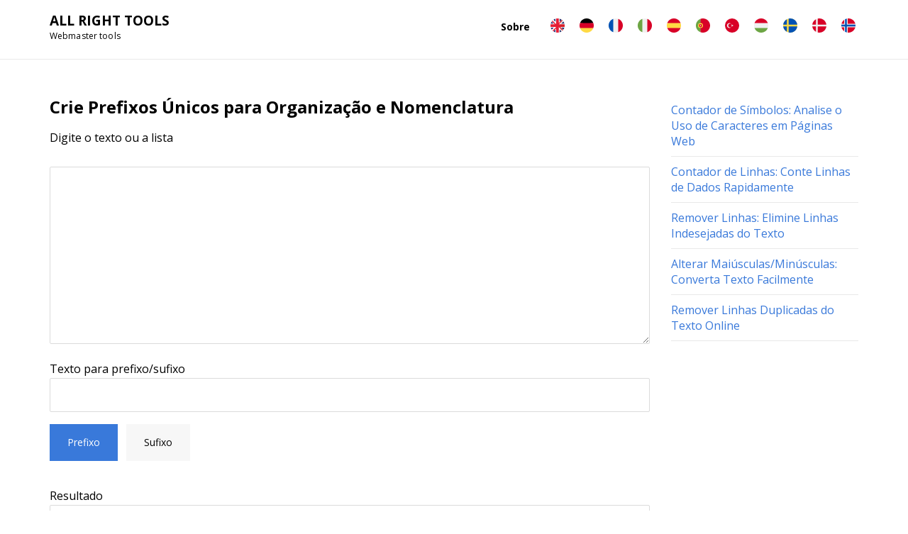

--- FILE ---
content_type: text/html; charset=UTF-8
request_url: https://allrighttools.com/pt/prefix-list/
body_size: 4002
content:

    <!DOCTYPE html>
        <html lang="pt">
    <head>
    <meta http-equiv="Content-Type" content="text/html; charset=UTF-8">
    <meta name="viewport" content="width=device-width, initial-scale=1.0">
    <link rel="alternate" hreflang="de" href="https://allrighttools.com/de/prefix-list/" />
<link rel="alternate" hreflang="fr" href="https://allrighttools.com/fr/prefix-list/" />
<link rel="alternate" hreflang="it" href="https://allrighttools.com/it/prefix-list/" />
<link rel="alternate" hreflang="es" href="https://allrighttools.com/es/prefix-list/" />
<link rel="alternate" hreflang="pt" href="https://allrighttools.com/pt/prefix-list/" />
<link rel="alternate" hreflang="tr" href="https://allrighttools.com/tr/prefix-list/" />
<link rel="alternate" hreflang="hu" href="https://allrighttools.com/hu/prefix-list/" />
<link rel="alternate" hreflang="sv" href="https://allrighttools.com/sv/prefix-list/" />
<link rel="alternate" hreflang="da" href="https://allrighttools.com/da/prefix-list/" />
<link rel="alternate" hreflang="no" href="https://allrighttools.com/no/prefix-list/" />
<link rel="alternate" hreflang="en" href="https://allrighttools.com/prefix-list" />

    
    <title>Gerar Prefixos: Adicione Prefixos Personalizados | All Right Tools</title>
    <meta name="description" content="Adicione facilmente prefixos a cada item da sua lista. Ideal para desenvolvedores, escritores e organizadores de dados.">
    <!-- SOCIAL META -->
    <meta property="og:type" content="website">
    <meta property="og:url" content="/">
    <meta property="og:image" content="/site-analyser.jpg">
    <meta property="og:image:width" content="1200">
    <meta property="og:image:height" content="627">
    <meta property="og:image:type" content="image/jpg">
    <meta property="og:title" content="Gerar Prefixos: Adicione Prefixos Personalizados">
    <meta property="og:description" content="Adicione facilmente prefixos a cada item da sua lista. Ideal para desenvolvedores, escritores e organizadores de dados.">
    <meta name="google-site-verification" content="YpUqGywuRkz_JDDW6KXuz4hXPmgiKWWEnhU_Cj_QS2g" />

    <link href="/img/favicon.png" rel="apple-touch-icon" sizes="144x144">
    <link href="/img/favicon.png" rel="apple-touch-icon" sizes="114x114">
    <link href="/img/favicon.png" rel="apple-touch-icon" sizes="72x72">
    <link href="/img/favicon.png" rel="apple-touch-icon" sizes="57x57">
    <link href="/img/favicon.png" rel="shortcut icon">

    <link rel="stylesheet" href="/css/style.css">
    <link rel="stylesheet" href="/css/responsive.css">

    <link rel="preconnect" href="https://fonts.gstatic.com">
    <link href="https://fonts.googleapis.com/css2?family=Open+Sans:ital,wght@0,300;0,400;0,600;0,700;0,800;1,300;1,400;1,600;1,700;1,800&display=swap" rel="stylesheet">

    <script src="/js/jquery.js"></script>
    <script src="/js/main.js"></script>

    <!-- Global site tag (gtag.js) - Google Analytics -->
    <script async src="https://www.googletagmanager.com/gtag/js?id=G-8823WT6Z6K"></script>
    <script>
        window.dataLayer = window.dataLayer || [];
        function gtag(){dataLayer.push(arguments);}
        gtag('js', new Date());

        gtag('config', 'G-8823WT6Z6K');
    </script>

</head>
<body>
<div class="main-page">
    <section class="top">
        <div class="container">
            <div class="head-block">
                <div class="site-branding">
                    <a href="/pt/" class="logo">ALL RIGHT TOOLS</a>
                    <div class="sub_branding">Webmaster tools</div>
                </div>
                <nav class="navbar navbar-expand-lg">
                    <button class="navbar-toggler" type="button" data-toggle="collapse" data-target="#navbarCollapse" aria-controls="navbarCollapse" aria-expanded="false" aria-label="Toggle navigation">
                        <span class="navbar-toggler-icon"></span>
                    </button>
                    <div class="collapse navbar-collapse" id="navbarCollapse">
                        <ul class="navbar-nav ml-auto">
                            <li class="nav-item"><a href="/pt/about/" class="nav-link nav-line">Sobre</a></li>                        </ul>
                        <ul class="lang-panel">
                            <li><a href="/prefix-list/" class="lang__link" hreflang="en">
                                                    <svg role="img">
                                                        <use xlink:href="/img/sprite.svg#en"></use>
                                                    </svg>
                                                </a>
                                            </li><li><a href="/de/prefix-list/" class="lang__link" hreflang="de">
                                                    <svg role="img">
                                                        <use xlink:href="/img/sprite.svg#de"></use>
                                                    </svg>
                                                </a>
                                            </li><li><a href="/fr/prefix-list/" class="lang__link" hreflang="fr">
                                                    <svg role="img">
                                                        <use xlink:href="/img/sprite.svg#fr"></use>
                                                    </svg>
                                                </a>
                                            </li><li><a href="/it/prefix-list/" class="lang__link" hreflang="it">
                                                    <svg role="img">
                                                        <use xlink:href="/img/sprite.svg#it"></use>
                                                    </svg>
                                                </a>
                                            </li><li><a href="/es/prefix-list/" class="lang__link" hreflang="es">
                                                    <svg role="img">
                                                        <use xlink:href="/img/sprite.svg#es"></use>
                                                    </svg>
                                                </a>
                                            </li><li><span class="lang__link active">
                                    <svg role="img">
                                        <use xlink:href="/img/sprite.svg#pt"></use>
                                    </svg>
                                </span>
                            </li><li><a href="/tr/prefix-list/" class="lang__link" hreflang="tr">
                                                    <svg role="img">
                                                        <use xlink:href="/img/sprite.svg#tr"></use>
                                                    </svg>
                                                </a>
                                            </li><li><a href="/hu/prefix-list/" class="lang__link" hreflang="hu">
                                                    <svg role="img">
                                                        <use xlink:href="/img/sprite.svg#hu"></use>
                                                    </svg>
                                                </a>
                                            </li><li><a href="/sv/prefix-list/" class="lang__link" hreflang="sv">
                                                    <svg role="img">
                                                        <use xlink:href="/img/sprite.svg#sv"></use>
                                                    </svg>
                                                </a>
                                            </li><li><a href="/da/prefix-list/" class="lang__link" hreflang="da">
                                                    <svg role="img">
                                                        <use xlink:href="/img/sprite.svg#da"></use>
                                                    </svg>
                                                </a>
                                            </li><li><a href="/no/prefix-list/" class="lang__link" hreflang="no">
                                                    <svg role="img">
                                                        <use xlink:href="/img/sprite.svg#no"></use>
                                                    </svg>
                                                </a>
                                            </li>                        </ul>
                    </div>
                </nav>
            </div>
        </div>
    </section>
<section class="enter-body">
    <div class="container">
        <div class="main-saidbar">
            <div class="entry-content">
                <h1 class="panel-title">Crie Prefixos Únicos para Organização e Nomenclatura</h1>

                <div class="sub-h">Digite o texto ou a lista</div>

                <!-- allrighttools -->
                <form id="myForm">
                    <div class="form-item"><textarea name="before-text" id="before-text" cols="50" rows="10" class="form-control"></textarea></div>
                    <div class="form-item">
                        <label for="prefix-text" class="form-label sub-h">Texto para prefixo/sufixo</label>
                        <input type="text" name="prefix-text" id="prefix-text" class="form-control">
                    </div>
                    <div class="custom-radio form-item">
                        <input type="checkbox" class="checkbox" name="separator" checked="checked" value="1" id="prefix">
                        <label class="label" for="prefix">Prefixo</label>
                        <input type="checkbox" class="checkbox" name="separator" value="2" id="postfix">
                        <label class="label" for="postfix">Sufixo</label>
                    </div>
                    <div class="result">
                        <label for="after-text" class="form-label sub-h">Resultado</label>
                        <textarea name="after-text" id="after-text" class="form-control"></textarea>
                    </div>
                    <div class="form-item"><input id="prefix-lines" type="submit" value="Adicionar" class="btn"></div>
                </form>

                
                <div class="text">
                    <p>Trabalhar com listas extensas pode ser demorado, especialmente ao modificar cada item individualmente. A ferramenta de Prefixo facilita esse processo, permitindo adicionar um prefixo específico a cada linha instantaneamente.
<p>
<p>Basta colar sua lista no campo de entrada, digitar o prefixo desejado e, com um clique, cada item da lista é atualizado. Seja para preparar trechos de código, formatar entradas de dados ou organizar conteúdos, essa ferramenta economiza tempo e esforço.
<p>
<p>Programadores podem renomear variáveis rapidamente, e gestores de conteúdo podem organizar títulos de forma consistente. Isso garante precisão e agilidade, sem necessidade de edições manuais.
<p>
<p>Perfeito para desenvolvedores, criadores de conteúdo, educadores e analistas de dados. Simplifique suas tarefas, otimize seu fluxo de trabalho e torne-se mais produtivo.
<p>
<p>Não deixe tarefas repetitivas atrasarem seu trabalho. Experimente a ferramenta de Prefixo hoje mesmo!</p>                </div>

            </div>
            <div class="right-block">
                <ul class="related-services">
<li class="related-services__item"><a href="/pt/count-symbols/">Contador de Símbolos: Analise o Uso de Caracteres em Páginas Web</a><li class="related-services__item"><a href="/pt/count-row/">Contador de Linhas: Conte Linhas de Dados Rapidamente</a><li class="related-services__item"><a href="/pt/remove-lines/">Remover Linhas: Elimine Linhas Indesejadas do Texto</a><li class="related-services__item"><a href="/pt/change-register-text/">Alterar Maiúsculas/Minúsculas: Converta Texto Facilmente</a><li class="related-services__item"><a href="/pt/delete-duplicates/">Remover Linhas Duplicadas do Texto Online</a></ul>

<!-- allrighttools -->            </div>
        </div>
    </div>
    </div>
</section>
<script src="/blocks/prefix-list/prefix-list.js"></script></div>
<div class="container">
    </div>
<footer class="footer">
    <div class="footer-top">
        <div class="container">
            <div class="footer-main">
                <div class="footer-left">
                    <nav class="nav" id="footer-menu">
                        <ul>
                                                                                        <li><a href="/pt/about/">Sobre</a></li>
                                                                                        <li><a href="/pt/contact/">Comentários</a></li>
                                                                                        <li><a href="/pt/privacy/">Política de Privacidade</a></li>
                                                        <li><a target="_blank" href="https://functiontranslator.com/">Function Translator</a></li>
							<li><a href="https://mdviewer.com/" target="_blank">Markdown Viewer</a></li>
							<li><a href="http://json5.net/" target="_blank">JSON Formatter</a></li>
			
							<li><a href="https://htmlcleanup.com/" target="_blank">HTML Stripper</a></li>
							<li><a href="https://tableformatter.com/" target="_blank">Table Editor</a></li>
                        </ul>
                    </nav>
                </div>
                <div class="footer-right">
                    <ul class="social">
                        <li class="social_item facebook">
                            <a href="#" class="social_link">
                                <svg role="img">
                                    <use xlink:href="/img/sprite.svg#facebook"></use>
                                </svg>
                            </a>
                        </li>
                                                <li class="social_item insta">
                            <a href="#" class="social_link">
                                <svg role="img">
                                    <use xlink:href="/img/sprite.svg#insta"></use>
                                </svg>
                            </a>
                        </li>
                    </ul>
                    
                </div>
            </div>
        </div>
    </div>
    <div class="footer-copyright">
        © AllRightTools.com, 2020 - 2026
<!-- Yandex.Metrika counter -->
<script type="text/javascript" >
   (function(m,e,t,r,i,k,a){m[i]=m[i]||function(){(m[i].a=m[i].a||[]).push(arguments)};
   m[i].l=1*new Date();
   for (var j = 0; j < document.scripts.length; j++) {if (document.scripts[j].src === r) { return; }}
   k=e.createElement(t),a=e.getElementsByTagName(t)[0],k.async=1,k.src=r,a.parentNode.insertBefore(k,a)})
   (window, document, "script", "https://mc.yandex.ru/metrika/tag.js", "ym");

   ym(98935813, "init", {
        clickmap:true,
        trackLinks:true,
        accurateTrackBounce:true,
        webvisor:true
   });
</script>
<noscript><div><img src="https://mc.yandex.ru/watch/98935813" style="position:absolute; left:-9999px;" alt="" /></div></noscript>
<!-- /Yandex.Metrika counter -->

    </div>
</footer>
</body>
</html>

--- FILE ---
content_type: text/css
request_url: https://allrighttools.com/css/style.css
body_size: 4474
content:
blockquote,
body,
code,
dd,
div,
dl,
dt,
fieldset,
form,
input,
pre,
td,
textarea,
th {
    margin: 0;
    padding: 0;
}

* {
    box-sizing: border-box;
    max-height: 100000px;
}

body {
    font-family: Open Sans;
    font-size: 14px;
    font-style: normal;
    font-weight: 400;
    line-height: 24px;
    text-align: left;
    color: #3F3F3F;
    display: flex;
    flex-direction: column;
    height: 100vh;
    justify-content: space-between;
}

.head-block {
    display: flex;
    justify-content: space-between;
    align-items: center;
}

ul.navbar-nav.ml-auto {
    display: flex;
    padding: 0;
    margin: 0;
    list-style: none;
}

a.nav-link.nav-line {
    font-size: 14px;
    font-style: normal;
    font-weight: 700;
    line-height: 19px;
    text-align: left;
    color: #000000;
    text-decoration: none;
}

a.nav-link.nav-line:hover {
    text-decoration: underline;
}

.navbar-toggler {
    padding: .25rem .75rem;
    font-size: 1.25rem;
    line-height: 1;
    background-color: transparent;
    border: 1px solid transparent;
    border-radius: .25rem;
    display: none;
}

.navbar-toggler-icon {
    display: inline-block;
    width: 1.5em;
    height: 1.5em;
    vertical-align: middle;
    content: "";
    background: no-repeat center center;
    background-size: 100% 100%;
    background-image:url("data:image/svg+xml;charset=utf8,%3Csvg viewBox='0 0 30 30' xmlns='http://www.w3.org/2000/svg'%3E%3Cpath stroke='rgba(0, 0, 0, 0.5)' stroke-width='2' stroke-linecap='round' stroke-miterlimit='10' d='M4 7h22M4 15h22M4 23h22'/%3E%3C/svg%3E");
}

ul.lang-panel {
    padding: 0;
    margin: 0;
    list-style: none;
    display: flex;
    justify-content: center;
}

ul.lang-panel .lang__link {
    font-size: 14px;
    font-style: normal;
    font-weight: 700;
    line-height: 19px;
    text-align: left;
    color: #A8A8A8;
    text-decoration: none;
    display: flex;
    justify-content: center;
    align-items: center;

}

ul.lang-panel li {
    margin-right: 17px;
}

ul.lang-panel li:last-of-type {
    margin-right: 0;
}

ul.lang-panel .lang__link:hover,
ul.lang-panel .lang__link.active{
    color: #000000;
}

ul.lang-panel .lang__link svg {
    width: 20px;
    height: 20px;
    margin-right: 4px;
}

ul.navbar-nav.ml-auto .nav-item {
    margin-right: 29px;
}

.container {
    max-width: 430px;
    position: relative;
    margin: 0 auto;
    padding: 0 15px;
}

section.top {
    padding-top: 16px;
    padding-bottom: 24px;
    border-bottom: 1px solid #E9E9E9;
}

a.logo {
    font-size: 19px;
    font-style: normal;
    font-weight: 700;
    line-height: 26px;
    text-align: left;
    text-transform: uppercase;
    color: #000000;
    text-decoration: none;
}

.sub_branding {
    font-size: 12px;
    font-style: normal;
    font-weight: 400;
    line-height: 16px;
    letter-spacing: 0.01em;
    text-align: left;
    color: #000000;
}

section.enter-body {
    margin-bottom: 41px;
}

.main-h {
    font-size: 32px;
    font-style: normal;
    font-weight: 400;
    line-height: 44px;
    text-align: left;
    color: #000000;
    margin: 0;
    margin-bottom: 4px;
}

.tools {
    margin-top: 77px;
}

.tools:first-of-type {
    margin-top: 62px;
}

.tools-body {
    display: flex;
    flex-wrap: wrap;
    border-top: 1px solid #DFDFDF;
    padding-top: 32px;
}

.tools-body__item {
    width: 31.6%;
    margin-right: 29px;
    padding-left: 23px;
    margin-bottom: 43px;
    position: relative;
}

.tools-body__item:before {
    content: '';
    position: absolute;
    top: 7px;
    left: 0;
    width: 9px;
    height: 9px;
    background: #000000;
    border-radius: 100%;
}


.webmaster .tools-body__item:before {
    background: #3979DA;
}

.seo .tools-body__item:before {
    background: #66B5A5;
}

.marketing .tools-body__item:before {
    background: #DD6045;
}

.copyright .tools-body__item:before {
    background: #B794C8;
}

.lists .tools-body__item:before {
    background: #FCC22D;
}

.tools-body__item:nth-child(3n) {
    margin-right: 0;
}

.tools-body__item-title a {
    font-size: 16px;
    font-style: normal;
    font-weight: 700;
    line-height: 22px;
    text-align: left;
    text-decoration: none;
    color: #000000;
}

.tools-body__item-title a:hover {
    text-decoration: underline;
}

footer.footer {
    background: #243238;
}

.footer-top {
    padding-top: 31px;
    padding-bottom: 34px;
    border-bottom: 1px solid #3C535C;;
}

.footer-copyright {
    text-align: center;
    padding-top: 20px;
    padding-bottom: 22px;
    font-size: 14px;
    font-style: normal;
    font-weight: 400;
    line-height: 19px;
    letter-spacing: 0em;
    color: #E0E0E0;
}

.footer-main {
    display: flex;
    justify-content: space-between;
    align-items: center;
}

.footer-right {
    display: flex;
    align-items: center;
}

ul.social {
    padding: 0;
    margin: 0;
    list-style: none;
    display: flex;
    margin-right: 24px;
}

.social_item {
    margin-right: 14px;
}

.social_item:last-of-type {
    margin-right: 0;
}

.social_link {
    width: 30px;
    height: 30px;
    border-radius: 100%;
    border: 1px solid #E0E0E0;
    display: flex;
    justify-content: center;
    align-items: center;
}

.social_item a svg {
    fill: #E0E0E0;
}

.social_item.facebook a svg {
    width: 9px;
    height: 16px;
}

.social_item.facebook a:hover svg {
    fill:#3b5998;
}

.social_item.facebook a:hover {
    border-color: #3b5998;
}

.social_item.vk a svg {
    width: 16px;
    height: 10px;
}

.social_item.vk a:hover svg {
    fill: #2787F5;
}

.social_item.vk a:hover {
    border-color: #2787F5;
}

.social_item.insta a svg {
    width: 14px;
    height: 14px;
}

.social_item.insta a:hover {
    border-color: #C13584;
}

.social_item.insta a:hover svg {
    fill: #C13584;
}

.footer-left ul {
    margin: 0;
    padding: 0;
    list-style: none;
    display: flex;
}

.footer-left ul li {
    margin-right: 39px;
}

.footer-left ul li a {
    text-decoration: none;
    font-size: 14px;
    font-style: normal;
    font-weight: 400;
    line-height: 21px;
    text-align: left;
    color: #90CAF9;
}

.footer-left ul li a:hover {
    text-decoration: underline;
}

.footer-left ul li:last-of-type {
    margin: 0;
}

.collapse:not(.show) {
    display: none;
}

.main-saidbar {
    display: flex;
    margin-top: 50px;
}

.entry-content {
    width: 100%;
    max-width: 846px;
}

.right-block {
    width: 280px;
    margin-left: 30px;
}

.related-services {
    padding: 0;
    margin: 0;
    list-style: none;
    margin-bottom: 44px;
}

.related-services__item a {
    text-decoration: none;
    font-family: Open Sans;
    font-size: 16px;
    font-style: normal;
    font-weight: 400;
    line-height: 22px;
    color: #3979DA;
    padding: 10px 0;
    display: block;
    border-bottom: 1px solid #E9E9E9;
}

.panel-title {
    font-size: 24px;
    font-style: normal;
    font-weight: 700;
    line-height: 33px;
    text-align: left;
    color: #000000;
    margin-top: 0;
    margin-bottom: 16px;
}

.sub-h {
    font-size: 16px;
    font-style: normal;
    font-weight: 400;
    line-height: 22px;
    letter-spacing: 0em;
    text-align: left;
    color: #000000;
    margin-bottom: 30px;
}

.result {
    margin: 30px 0;
}

.table-result {
    width: 100%;
    border: 1px solid #DBDBDB;
    border-radius: 2px;
    width: 100%;
    overflow-x: auto;
    -webkit-overflow-scrolling: touch;
}
.table-result thead {
    background: #F7F7F7;
}
.table-result tr {
    border-bottom: 1px solid #DBDBDB;
}
.table-result td,
.table-result th {
    padding: 14px 26px;
    font-size: 16px;
    font-style: normal;
    font-weight: 400;
    line-height: 22px;
    letter-spacing: 0em;
    text-align: left;
    color: #000000;
    border-right: 1px solid #DBDBDB;
}

.table-result td {
    border-top: 1px solid #DBDBDB;
}

.table-result td:last-of-type,
.table-result th:last-of-type {
    border-right: 0;
}

.text {
    margin-top: 30px;
}

.text p {
    margin: 0;
    margin-bottom: 19px;
    font-size: 16px;
    font-style: normal;
    font-weight: 400;
    line-height: 27px;
    letter-spacing: 0em;
    text-align: left;
    color: #000000;
}

.text a {
    font-size: 16px;
    font-style: normal;
    font-weight: 400;
    line-height: 22px;
    color: #3979DA;
    text-decoration: none;
}

.text a:hover {
    text-decoration: underline;
}

.form-control {
    width: 100%;
    border-radius: 2px;
    border: 1px solid #DBDBDB;
    padding: 12px 16px;
    color: #000000;
    font-size: 16px;
    font-style: normal;
    font-weight: 400;
    line-height: 22px;
    text-align: left;
    outline: none;
}

textarea.form-control {
    min-height: 250px;
}

.form-item {
    margin-bottom: 17px;
}

.two-columns {
    display: flex;
    justify-content: space-between;
}

.two-columns .form-item {
    width: 48%;
}

.form-group {
    display: flex;
    align-items: baseline;
}

.form-group.wrap {
    flex-wrap: wrap;
}

.form-group.space-between {
    justify-content: space-between;
}

.form-group div {
    margin-right: 18px;
    display: flex;
    align-items: center;
}

.form-check .form-radio,
.form-check .form-checkbox {
    margin-right: 8px;
}

.form-label {
    font-style: normal;
    font-weight: normal;
    font-size: 16px;
    line-height: 22px;
    color: #000000;
}

.form-label.sub-label {
    font-size: 12px;
    line-height: 16px;
    opacity: 0.7;
}

.form-group div:last-of-type {
    margin-right: 0;
}

.btn {
    padding: 14px 25px;
    background: #3979DA;
    border-radius: 2px;
    outline: none;
    border: none;
    font-size: 16px;
    font-style: normal;
    font-weight: 400;
    line-height: 22px;
    text-align: center;
    color: #ffffff;
    cursor: pointer;
    text-decoration: none;
}

.btn:hover {
    background: rgba(57,121,218,0.7);
}

.btn.red {
    background: #F47D63;
}

.btn.red:hover {
    background: rgba(244,125,99,0.7);
}

.btn.green {
    background: #8FC94A;
}

.btn.green:hover {
    background: rgba(143,201,74,0.7);
}

.custom-radio .checkbox {
    position: absolute;
    width: 0;
    height: 0;
    opacity: 0;
}

.custom-radio .label {
    transition: 0.3s ease;
    outline: 0;
    border: none;
    cursor: pointer;
    padding: 14px 25px;
    text-align: center;
    color: #000000;
    background: #F7F7F7;
    display: inline-block;
    margin-bottom: .5rem;
    margin-right: .5rem;
}

.custom-radio .checkbox:checked+.label {
    background: #3979DA;
    color: #ffffff;
}

.form-select {
    font-size: 16px;
    font-style: normal;
    font-weight: 400;
    line-height: 22px;
    text-align: left;
    color: #000000;
    padding: 12px 16px;
    outline: 0;
    width: 300px;
    border: 1px solid #DBDBDB;
    background: #ffffff;
}

.codetext {
    white-space: break-spaces;
}

.input-group {
    display: flex;
    align-items: center;
}

.input-group-addon {
    background: #F2F2F2;
    border: 1px solid #DBDBDB;
    border-radius: 2px;
    font-size: 16px;
    font-style: normal;
    font-weight: 400;
    line-height: 22px;
    text-align: left;
    color: #666666;
    padding: 12px 16px;
    position: relative;
    margin-right: -2px;
}

.input-group-radius {
    border: 1px solid #DBDBDB;
    border-radius: 108px;
    font-size: 16px;
    font-style: normal;
    font-weight: 400;
    line-height: 27px;
    text-align: center;
    color: #000000;
    padding: 11px 35px;
    margin-right: 12px;
}

.input-group.radio .form-check {
    margin-right: 12px;
}

.input-group.radio .form-check:last-of-type {
    margin-right: 0;
}

.list-group {
    padding: 0;
    margin: 0;
    list-style: none;
}

.list-group-item:last-of-type .emoji__item {
    border-bottom: 1px solid #DBDBDB;;
}

.emoji__item {
    display: flex;
    justify-content: space-between;
    align-items: center;
    font-size: 16px;
    font-style: normal;
    font-weight: 400;
    line-height: 22px;
    text-align: left;
    color: #000000;
    border: 1px solid #DBDBDB;
    border-radius: 2px 2px 0px 0px;
    padding: 23px;
    border-bottom: 0;
}

.emoji__item b {
    font-weight: normal;
}

.emoji__item i {
    font-style: normal;
}

.emoji__item-left {
    display: flex;
    align-items: center;
}
.emoji-title {
    margin-right: 12px;
}

.html-code {
    border: 1px solid #DBDBDB;
    background: #F2F2F2;
    border-radius: 2px;
    padding: 2px;
    margin-left: 12px;
}

.emoji-btn .btn {
    background: none;
    padding: 0;
    color: #3979DA;
}

.emoji-btn .btn:hover {
    background: none;
    text-decoration: underline;
}

.overflow-scroll {
    overflow-x: scroll;
}
#container {
    height: 380px;
    width: 625px;
    position: relative;
}
#insertcolor {
    width: 615px;
    font-size: 20px;
    position: relative;
    text-align: left;
    padding: 5px;
    margin: 5px 0;
}
input#startcolor {
    font-size: 16px;
    width: 90px;
    border-radius: 2px;
    border: 1px solid #DBDBDB;
    padding: 4px;
    font-family: "Open Sans";
}
button#newcolor {
    font-size: 16px;
    padding: 4px;
    font-family: "Open Sans";
    border:none;
    background: #3979DA;
    color: #ffffff;
    cursor: pointer;
}
button#newcolor:hover {
    background: rgba(57,121,218,0.7);
}
.yui-picker-bg {
    -moz-outline: none;
    outline: 0 none;
    position: absolute;
    top: 5px;
    left: 5px;
    height: 364px;
    width: 364px;
    background-color: #F00;
    background-image: url(/img/picker_mask_001.png);
}
.yui-picker-thumb {
    cursor: default;
    width: 11px;
    height: 11px;
    z-index: 9;
    position: absolute;
    top: -4px;
    left: -4px;
}
.yui-picker-hue-bg {
    -moz-outline: none;
    outline: 0 none;
    position: absolute;
    left: 375px;
    height: 366px;
    width: 28px;
    background: url(/img/hue_bg.png) no-repeat;
    top: 4px;
}
.yui-picker-hue-thumb {
    cursor: default;
    width: 18px;
    height: 18px;
    top: -8px;
    left: -2px;
    z-index: 9;
    position: absolute;
}
.yui-picker-controls {
    position: absolute;
    top: 180px;
    left: 415px;
    font: 20px monospace;
}
.yui-picker-controls .hd {
    background: transparent;
    border-width: 0!important;
}
.yui-picker-controls .bd {
    height: 100px;
    border-width: 0!important;
}
.yui-picker-controls a {
    font: 20px arial,helvetica,clean,sans-serif;
    display: block;
    *display: inline-block;
    padding: 0;
    color: #000;
}
.yui-picker-controls ul {
    float: left;
    padding: 0 2px 0 0;
    margin: 0;
}
.yui-picker-controls li {
    padding: 2px;
    list-style: none;
    margin: 0;
}
.yui-picker-controls input {
    font-size: 16px;
    width: 2.4em;
    border-radius: 2px;
    border: 1px solid #DBDBDB;
    padding: 4px;
    font-family: "Open Sans";
}
.yui-picker-hex-controls {
    clear: both;
    padding: 20px 0 0 0;
    font: 25px monospace;
}
.yui-picker-hex-controls input {
    width: 160px;
    font: 40px monospace bold;
    margin-left: -10px;
}
.yui-picker-swatch {
    position: absolute;
    left: 415px;
    top: 10px;
    height: 155px;
    width: 195px;
    border: 2px solid #DBDBDB;
}

.text ul {
    padding-left: 55px;
    font-size: 16px;
    font-style: normal;
    font-weight: 400;
    line-height: 27px;
    text-align: left;
    color: #000000;
}

.text ul li {
    margin-bottom: 10px;
}

.footer-left ul li.active-li a {
    color: #ffffff;
    text-decoration: underline;
}

.form-item-select {
    position: relative;
}

.form-item-select select {
    display: none;
}

.custom-select {
    position: relative;
    max-width: 340px;
}
.custom-select select {
    display: none;
}
.select-selected:after {
    position: absolute;
    content: "";
    top: 14px;
    right: 10px;
    width: 12px;
    height: 8px;
    background: url("/img/arrow-dropdown.svg");
}
.select-items div,.select-selected {
    font-size: 16px;
    font-style: normal;
    font-weight: 400;
    line-height: 22px;
    color: #000000;
    text-align: left;
    padding: 6px 14px;
    border: 1px solid #DBDBDB;
    cursor: pointer;
    user-select: none;
}

.select-items div {
    border: none;
}
.select-items {
    position: absolute;
    top: calc(100% - 1px);
    left: 0;
    right: 0;
    z-index: 99;
    border: 1px solid #DBDBDB;
    box-shadow: 0px 4px 24px rgba(0, 0, 0, 0.1);
    border-radius: 2px;
    background: #ffffff;
}
.select-hide {
    display: none;
}
.select-items div:hover, .same-as-selected {
    background: #F7F7F7;
}

.tab {
    overflow: hidden;
}

/* Style the buttons that are used to open the tab content */
.tab button {
    background-color: inherit;
    float: left;
    border: none;
    outline: none;
    cursor: pointer;
    padding: 14px 25px;
    transition: 0.3s;
    border-radius: 2px;
}

/* Change background color of buttons on hover */
.tab button:hover {
    background: rgba(57,121,218,0.7);
    color: #ffffff;
}

/* Create an active/current tablink class */
.tab button.active {
    background: #3979DA;
    color: #ffffff;
}

/* Style the tab content */
.tabcontent {
    display: none;
    padding: 6px 12px;
    border-top: none;
}

.strong-bold {
    font-size: 16px;
    font-style: normal;
    font-weight: 400;
    line-height: 22px;
    letter-spacing: 0em;
    text-align: left;
    color: #000000;
    margin-bottom: 30px;
    font-weight: bold;
}

.block-insert {
    margin: 30px 0;
    text-align: center;
}

.tabcontent.no-padding {
    padding: 0;
    margin: 20px 0;
}

.responsive-table {
    overflow-x: scroll;
}

--- FILE ---
content_type: text/css
request_url: https://allrighttools.com/css/responsive.css
body_size: 1005
content:
@media screen and (min-width: 561px) {
    .container {
        max-width: 540px;
    }
}

@media screen and (min-width: 768px) {
    .container {
        max-width: 760px;
    }
    .navbar-expand-lg .navbar-collapse {
        display: -ms-flexbox!important;
        display: flex!important;
        -ms-flex-preferred-size: auto;
        flex-basis: auto;
    }

    navbar-expand-lg .navbar-toggler {
        display: none;
    }
}

@media screen and (min-width:800px){
    .modal:before {
        content: "";
        display: inline-block;
        height: auto;
        vertical-align: middle;
        margin-right: -0px;
        height: 100%;
    }
}

@media screen and (min-width: 991px) {
    .container {
        max-width: 970px;
    }
}

@media screen and (min-width: 1251px) {
    .container {
        max-width: 1170px;
    }
}

@media screen and (max-width: 1024px) {
    .tools-body__item {
        width: 47.6%;
    }
    .tools-body__item,
    .tools-body__item:nth-child(3n) {
        margin-right: 29px;
    }

    .tools-body__item:nth-child(2n) {
        margin-right: 0;
    }
}

@media screen and (max-width: 991px) {
    .footer-main {
        flex-wrap: wrap;
        justify-content: center;
    }
    .footer-left {
        margin-bottom: 20px;
    }
}

@media screen and (max-width: 767px) {
    .footer-main {
        justify-content: center;
    }
    .footer-left ul {
        flex-direction: column;
    }
    .footer-right {
        flex-wrap: wrap;
        justify-content: center;
    }
    ul.social {
        margin-right: 0;
        margin-bottom: 20px;
        width: 100%;
        justify-content: center;
    }
    .tools-body__item {
        margin-right: 0;
        margin-bottom: 20px;
        width: 100%;
    }
    .navbar-toggler {
        display: block;
    }
    .head-block {
        position: relative;
    }
    .navbar-collapse {
        top: 0;
        position: absolute;
        flex-direction: column;
        left: 0;
        margin-left: -15px;
        margin-right: -15px;
        padding: 15px;
        width: calc(100% + 30px);
        background: #ffffff;
        z-index: 99;
        transition: 1s;
    }
    .navbar-collapse.show {
        top: 68px;
    }
    ul.navbar-nav.ml-auto {
        flex-direction: column;
        margin-bottom: 15px;
    }
    .main-saidbar {
        flex-wrap: wrap;
    }
    .right-block {
        width: 100%;
        margin-left: 0;
    }
    .responsive-table {
        overflow: auto;
    }
    .two-columns {
        flex-wrap: wrap;
    }
    .two-columns .form-item  {
        width: 100%;
        margin-bottom: 15px;
    }
    .two-columns .form-item:last-of-type {
        margin-bottom: 0;
    }
    .form-group {
        flex-wrap: wrap;
    }
    .form-group.no-wrap {
        flex-wrap: nowrap;
    }
    .form-group div {
        margin-right: 0;
        margin-bottom: 15px;
    }
    .form-group div:last-of-type {
        margin-bottom: 0;
    }
    .form-group.no-wrap div {
        margin-bottom: 0;
        margin-right: 15px;
    }
    .form-group.no-wrap div:last-of-type {
        margin-right: 0;
    }
    .form-select {
        width: 100%;
    }
    .input-group.radio {
        flex-wrap: wrap;
        justify-content: center;
    }
    .input-group-radius {
        margin-right: 0;
        margin-bottom: 12px;
    }
    .list-group-item {
        margin-bottom: 20px;
    }
    .emoji-btn {
        margin-left: 12px;
    }
    .emoji__item {
        flex-wrap: wrap;
    }
    .emoji-btn {
        text-align: center;
        margin-left: 0;
        margin-top: 12px;
        width: 100%;
    }
    .emoji__item {
        border: 1px solid #DBDBDB;
    }
}

--- FILE ---
content_type: application/javascript; charset=utf-8
request_url: https://allrighttools.com/blocks/prefix-list/prefix-list.js
body_size: 293
content:
$('#prefix-lines').on('click', function(event) {
    const radioPrefix = document.querySelector('#prefix');
    const beforeText = document.querySelector('#before-text');
    const prefixText = document.querySelector('#prefix-text');
    const afterText = document.querySelector('#after-text');
    const lineArray = beforeText.value.split('\n').filter((value) => value.trim() !== '');
    radioPrefix.checked ? (afterText.value = lineArray.map((value) => `${prefixText.value} ${value}`).join('\n')) : (afterText.value = lineArray.map((value) => `${value} ${prefixText.value}`).join('\n'));
    event.preventDefault();
});

--- FILE ---
content_type: image/svg+xml
request_url: https://allrighttools.com/img/sprite.svg
body_size: 6846
content:
<svg xmlns="http://www.w3.org/2000/svg">
    <symbol id="facebook" viewBox="0 0 9 16">
        <g><path d="M8 9H5.65625V16H2.53125V9H0V6.09375H2.53125V3.90625C2.53125 3.07292 2.6875 2.36458 3 1.78125C3.3125 1.19792 3.75 0.760417 4.3125 0.46875C4.89583 0.15625 5.5625 0 6.3125 0C6.64583 0 7 0.0208333 7.375 0.0625C7.75 0.0833333 8.04167 0.114583 8.25 0.15625L8.5625 0.1875V2.65625H7.3125C6.72917 2.65625 6.30208 2.8125 6.03125 3.125C5.78125 3.41667 5.65625 3.78125 5.65625 4.21875V6.09375H8.4375L8 9Z"/></g>
    </symbol>
    <symbol id="vk" viewBox="0 0 16 10">
        <g><path d="M14.9023 0.976562C14.8477 1.25 14.6289 1.69661 14.2461 2.31641C13.8815 2.9362 13.5443 3.48307 13.2344 3.95703C12.9245 4.41276 12.7604 4.64974 12.7422 4.66797C12.6328 4.83203 12.5781 4.95052 12.5781 5.02344C12.5781 5.09635 12.6328 5.22396 12.7422 5.40625C12.7422 5.40625 12.7969 5.47005 12.9062 5.59766C13.0339 5.72526 13.1797 5.87109 13.3438 6.03516C13.5078 6.19922 13.6901 6.39062 13.8906 6.60938C14.0911 6.82812 14.2734 7.04688 14.4375 7.26562C14.6198 7.46615 14.7747 7.67578 14.9023 7.89453C15.0482 8.11328 15.1484 8.29557 15.2031 8.44141C15.3307 8.89714 15.1484 9.125 14.6562 9.125H13.043C12.9154 9.125 12.806 9.10677 12.7148 9.07031C12.6237 9.03385 12.5234 8.97005 12.4141 8.87891C12.3047 8.78776 12.2044 8.6875 12.1133 8.57812C12.0221 8.46875 11.8854 8.3138 11.7031 8.11328C11.5208 7.91276 11.3385 7.72135 11.1562 7.53906C10.4271 6.84635 9.88932 6.5 9.54297 6.5C9.32422 6.5 9.19661 6.5638 9.16016 6.69141C9.1237 6.81901 9.10547 7.18359 9.10547 7.78516C9.1237 8.07682 9.13281 8.3138 9.13281 8.49609C9.13281 8.71484 9.0599 8.87891 8.91406 8.98828C8.76823 9.07943 8.44922 9.125 7.95703 9.125C7.10026 9.125 6.23438 8.86979 5.35938 8.35938C4.48438 7.84896 3.71875 7.11979 3.0625 6.17188C2.44271 5.33333 1.92318 4.50391 1.50391 3.68359C1.10286 2.84505 0.838542 2.20703 0.710938 1.76953C0.583333 1.33203 0.519531 1.02214 0.519531 0.839844C0.519531 0.529948 0.701823 0.375 1.06641 0.375H2.67969C2.88021 0.375 3.02604 0.420573 3.11719 0.511719C3.22656 0.602865 3.31771 0.766927 3.39062 1.00391C3.77344 2.11589 4.23828 3.10938 4.78516 3.98438C5.35026 4.85938 5.77865 5.29688 6.07031 5.29688C6.17969 5.29688 6.2526 5.26042 6.28906 5.1875C6.34375 5.09635 6.37109 4.93229 6.37109 4.69531V2.31641C6.35286 2.0612 6.30729 1.84245 6.23438 1.66016C6.16146 1.47786 6.08854 1.35026 6.01562 1.27734C5.94271 1.1862 5.86979 1.09505 5.79688 1.00391C5.74219 0.91276 5.71484 0.830729 5.71484 0.757812C5.71484 0.684896 5.73307 0.621094 5.76953 0.566406C5.80599 0.511719 5.85156 0.466146 5.90625 0.429688C5.97917 0.393229 6.05208 0.375 6.125 0.375H8.66797C8.95964 0.375 9.10547 0.575521 9.10547 0.976562V4.14844C9.10547 4.45833 9.1875 4.61328 9.35156 4.61328C9.53385 4.61328 9.78906 4.44922 10.1172 4.12109C10.4635 3.73828 10.8008 3.27344 11.1289 2.72656C11.457 2.17969 11.7031 1.72396 11.8672 1.35938L12.1133 0.839844C12.2409 0.529948 12.4688 0.375 12.7969 0.375H14.4102C14.8477 0.375 15.0117 0.575521 14.9023 0.976562Z"/></g>
    </symbol>
    <symbol id="insta" viewBox="0 0 14 14">
        <g><path d="M4.4375 4.46875C5.14583 3.76042 6 3.40625 7 3.40625C8 3.40625 8.84375 3.76042 9.53125 4.46875C10.2395 5.15625 10.5938 6 10.5938 7C10.5938 8 10.2395 8.85417 9.53125 9.5625C8.84375 10.25 8 10.5938 7 10.5938C6 10.5938 5.14583 10.25 4.4375 9.5625C3.75 8.85417 3.40625 8 3.40625 7C3.40625 6 3.75 5.15625 4.4375 4.46875ZM5.34375 8.65625C5.80208 9.11458 6.35417 9.34375 7 9.34375C7.64583 9.34375 8.19792 9.11458 8.65625 8.65625C9.11458 8.19792 9.34375 7.64583 9.34375 7C9.34375 6.35417 9.11458 5.80208 8.65625 5.34375C8.19792 4.88542 7.64583 4.65625 7 4.65625C6.35417 4.65625 5.80208 4.88542 5.34375 5.34375C4.88542 5.80208 4.65625 6.35417 4.65625 7C4.65625 7.64583 4.88542 8.19792 5.34375 8.65625ZM11.3125 2.6875C11.4791 2.83333 11.5625 3.02083 11.5625 3.25C11.5625 3.47917 11.4791 3.67708 11.3125 3.84375C11.1666 4.01042 10.9792 4.09375 10.75 4.09375C10.5209 4.09375 10.323 4.01042 10.1562 3.84375C9.98955 3.67708 9.90625 3.47917 9.90625 3.25C9.90625 3.02083 9.98955 2.83333 10.1562 2.6875C10.323 2.52083 10.5209 2.4375 10.75 2.4375C10.9792 2.4375 11.1666 2.52083 11.3125 2.6875ZM13.9688 4.125C13.9895 4.6875 14 5.64583 14 7C14 8.35417 13.9895 9.3125 13.9688 9.875C13.9062 11.1458 13.5208 12.1354 12.8125 12.8438C12.1249 13.5312 11.1459 13.8958 9.875 13.9375C9.3125 13.9792 8.35417 14 7 14C5.64583 14 4.6875 13.9792 4.125 13.9375C2.85417 13.875 1.875 13.5 1.1875 12.8125C0.916667 12.5625 0.697917 12.2708 0.53125 11.9375C0.364583 11.6042 0.239583 11.2812 0.15625 10.9688C0.09375 10.6562 0.0625 10.2917 0.0625 9.875C0.0208333 9.3125 0 8.35417 0 7C0 5.64583 0.0208333 4.67708 0.0625 4.09375C0.125 2.84375 0.5 1.875 1.1875 1.1875C1.875 0.479167 2.85417 0.09375 4.125 0.03125C4.6875 0.0104167 5.64583 0 7 0C8.35417 0 9.3125 0.0104167 9.875 0.03125C11.1459 0.09375 12.1249 0.479167 12.8125 1.1875C13.5208 1.875 13.9062 2.85417 13.9688 4.125ZM12.4688 11.125C12.5312 10.9583 12.5834 10.75 12.625 10.5C12.6667 10.2292 12.698 9.91667 12.7188 9.5625C12.7395 9.1875 12.75 8.88542 12.75 8.65625C12.75 8.42708 12.75 8.10417 12.75 7.6875C12.75 7.27083 12.75 7.04167 12.75 7C12.75 6.9375 12.75 6.70833 12.75 6.3125C12.75 5.89583 12.75 5.57292 12.75 5.34375C12.75 5.11458 12.7395 4.82292 12.7188 4.46875C12.698 4.09375 12.6667 3.78125 12.625 3.53125C12.5834 3.26042 12.5312 3.04167 12.4688 2.875C12.2188 2.22917 11.7709 1.78125 11.125 1.53125C10.9584 1.46875 10.7395 1.41667 10.4688 1.375C10.2188 1.33333 9.90625 1.30208 9.53125 1.28125C9.17708 1.26042 8.88542 1.25 8.65625 1.25C8.44792 1.25 8.125 1.25 7.6875 1.25C7.27083 1.25 7.04167 1.25 7 1.25C6.95833 1.25 6.72917 1.25 6.3125 1.25C5.89583 1.25 5.57292 1.25 5.34375 1.25C5.11458 1.25 4.8125 1.26042 4.4375 1.28125C4.08333 1.30208 3.77083 1.33333 3.5 1.375C3.25 1.41667 3.04167 1.46875 2.875 1.53125C2.22917 1.78125 1.78125 2.22917 1.53125 2.875C1.46875 3.04167 1.41667 3.26042 1.375 3.53125C1.33333 3.78125 1.30208 4.09375 1.28125 4.46875C1.26042 4.82292 1.25 5.11458 1.25 5.34375C1.25 5.55208 1.25 5.875 1.25 6.3125C1.25 6.72917 1.25 6.95833 1.25 7C1.25 7.08333 1.25 7.28125 1.25 7.59375C1.25 7.88542 1.25 8.13542 1.25 8.34375C1.25 8.53125 1.25 8.78125 1.25 9.09375C1.27083 9.40625 1.29167 9.67708 1.3125 9.90625C1.33333 10.1146 1.36458 10.3333 1.40625 10.5625C1.44792 10.7917 1.48958 10.9792 1.53125 11.125C1.80208 11.7708 2.25 12.2188 2.875 12.4688C3.04167 12.5312 3.25 12.5833 3.5 12.625C3.77083 12.6667 4.08333 12.6979 4.4375 12.7188C4.8125 12.7396 5.10417 12.75 5.3125 12.75C5.54167 12.75 5.86458 12.75 6.28125 12.75C6.71875 12.75 6.95833 12.75 7 12.75C7.0625 12.75 7.29167 12.75 7.6875 12.75C8.10417 12.75 8.42708 12.75 8.65625 12.75C8.88542 12.75 9.17708 12.7396 9.53125 12.7188C9.90625 12.6979 10.2188 12.6667 10.4688 12.625C10.7395 12.5833 10.9584 12.5312 11.125 12.4688C11.7709 12.1979 12.2188 11.75 12.4688 11.125Z"/></g>
    </symbol>
    <symbol id="en" viewBox="0 0 20 20">
        <g><path d="M1.76121 4.33374C1.11634 5.26973 0.626264 6.32069 0.329102 7.45027H4.87791L1.76121 4.33374Z" fill="#29337A"/> <path d="M7.19986 0.400269C6.04769 0.735812 4.98064 1.27124 4.04102 1.9696L7.19986 5.12844V0.400269Z" fill="#29337A"/> <path d="M4.27539 18.1971C5.15675 18.8139 6.14142 19.2913 7.19931 19.5994V15.2737L4.27539 18.1971Z" fill="#29337A"/> <path d="M0.443359 12.9526C0.774005 14.0237 1.28068 15.0173 1.9282 15.9012L4.87673 12.9526H0.443359Z" fill="#29337A"/> <path d="M1.92608 4.10168C1.87017 4.17811 1.81507 4.25563 1.76107 4.33395L4.87777 7.45049H0.328965C0.255244 7.73106 0.195077 8.01703 0.145508 8.30693H6.13166L1.92608 4.10168Z" fill="white"/> <path d="M4.04395 18.0322C4.12003 18.0889 4.19823 18.1428 4.27587 18.1972L7.19979 15.2736V19.5993C7.48069 19.6814 7.76599 19.7523 8.05623 19.8093V14.02L4.04395 18.0322Z" fill="white"/> <path d="M0.22168 12.0963C0.283747 12.3865 0.357003 12.6723 0.443686 12.9528H4.8771L1.92857 15.9013C2.24925 16.3394 2.60485 16.7506 2.99123 17.1308L8.02568 12.0963H0.22168Z" fill="white"/> <path d="M7.19892 0.400323V5.12849L4.04004 1.96982C3.60456 2.29367 3.19749 2.65319 2.82031 3.0424L8.0552 8.27729V0.190308C7.76513 0.247646 7.47983 0.318707 7.19892 0.400323Z" fill="white"/> <path d="M7.19897 12.9225L7.16895 12.9527H7.19897V12.9225Z" fill="#D32030"/> <path d="M8.02539 12.0962H8.05537V12.066L8.02539 12.0962Z" fill="#D32030"/> <path d="M11.8736 8.30676H11.8447V8.33581L11.8736 8.30676Z" fill="#D32030"/> <path d="M7.22873 7.45046L7.19922 7.42078V7.45046H7.22873Z" fill="#D32030"/> <path d="M8.05566 8.27722V8.30678H8.08522L8.05566 8.27722Z" fill="#D32030"/> <path d="M12.7012 17.3857V19.6273C13.7728 19.3273 14.772 18.8545 15.6657 18.2383L13.2368 15.8094C13.0427 16.4914 12.9716 16.8439 12.7012 17.3857Z" fill="#252F6C"/> <path d="M13.2496 4.57993L15.9011 1.92839C14.9485 1.23078 13.8679 0.69916 12.7012 0.372314V2.67505C13.013 3.29952 13.0392 3.77402 13.2496 4.57993Z" fill="#252F6C"/> <path d="M18.0302 15.9594C18.698 15.0612 19.2184 14.0472 19.5565 12.9526H15.0234L18.0302 15.9594Z" fill="#252F6C"/> <path d="M19.6711 7.45044C19.3676 6.297 18.8628 5.22632 18.1976 4.27563L15.0225 7.45044H19.6711Z" fill="#252F6C"/> <path d="M13.833 12.2657L14.5202 12.9529L17.8094 16.2421C17.8841 16.1487 17.9583 16.0555 18.0297 15.9597L15.0229 12.9529H19.5559C19.6423 12.6726 19.7157 12.3867 19.7776 12.0964H13.8973C13.8876 12.2179 13.8445 12.1451 13.833 12.2657Z" fill="#E7E7E7"/> <path d="M13.1454 5.08148L16.1266 2.09993C16.0519 2.042 15.9771 1.98437 15.9008 1.92847L13.2493 4.58C13.2768 4.68484 13.1198 4.97411 13.1454 5.08148Z" fill="#E7E7E7"/> <path d="M12.7012 2.49084V0.372194C12.4206 0.293575 12.135 0.226948 11.8447 0.172607V1.20605C12.1634 1.55151 12.449 1.98543 12.7012 2.49084Z" fill="#E7E7E7"/> <path d="M13.766 8.30682H19.8543C19.8048 8.01692 19.7446 7.73111 19.6708 7.45037H15.0222L18.1974 4.27557C17.8852 3.82966 17.5383 3.4103 17.1593 3.02173L13.583 6.59773C13.6793 7.2464 13.7224 7.62311 13.766 8.30682Z" fill="#E7E7E7"/> <path d="M13.0918 15.6647L15.6653 18.2385C16.0934 17.9437 16.4965 17.6156 16.8726 17.2594L13.4875 13.8741C13.3795 14.5002 13.2513 15.1049 13.0918 15.6647Z" fill="#E7E7E7"/> <path d="M11.8447 18.6751V19.827C12.1349 19.773 12.4204 19.706 12.7012 19.6274V17.3857C12.4488 17.8914 12.1632 18.3301 11.8447 18.6751Z" fill="#E7E7E7"/> <path d="M13.5835 6.59766L17.1595 3.02166C16.8375 2.69101 16.4924 2.38329 16.1273 2.09985L13.3174 4.91023C13.4423 5.43223 13.499 6.02972 13.5835 6.59766Z" fill="#D71F28"/> <path d="M9.50098 0.012329C9.66759 0.00426448 9.83369 0 9.99992 0C9.83272 0 9.66632 0.00426448 9.50098 0.012329Z" fill="#D32030"/> <path d="M9.99963 20.0001C9.83335 20.0001 9.66725 19.9955 9.50098 19.9874C9.66632 19.9958 9.83242 20.0001 9.99963 20.0001Z" fill="#D32030"/> <path d="M10 20C10.6309 20 11.247 19.9389 11.8455 19.8269V18.675C11.3202 19.2444 10.7057 20 10 20Z" fill="#D32030"/> <path d="M19.8543 8.30676H13.8452C13.9247 9.56094 13.9151 10.8506 13.8164 12.0962H19.7782C19.9225 11.42 19.9999 10.7192 19.9999 10.0002C19.9999 9.42258 19.9484 8.85764 19.8543 8.30676Z" fill="#D71F28"/> <path d="M13.8337 12.2656C13.7782 12.8565 13.5846 13.3169 13.4883 13.8743L16.8734 17.2594C17.2083 16.942 17.5214 16.6025 17.81 16.2421L14.5209 12.9526L13.8337 12.2656Z" fill="#D71F28"/> <path d="M11.8455 1.28036V0.172733C11.2473 0.0610961 10.6311 0 10 0C10.7057 0 11.3202 0.711155 11.8455 1.28036Z" fill="#D32030"/> <path d="M12.7012 17.8182C12.9716 17.2763 13.2036 16.6525 13.3978 15.9707L12.7012 15.274V17.8182Z" fill="#29337A"/> <path d="M13.4845 4.34491C13.2738 3.539 13.013 2.80636 12.7012 2.18188V5.12788L13.4845 4.34491Z" fill="#29337A"/> <path d="M14.0274 12.4595C14.0388 12.3389 14.049 12.2178 14.0588 12.0962H13.6641L14.0274 12.4595Z" fill="white"/> <path d="M12.7012 5.12793V2.18176C12.4488 1.67636 12.1634 1.24214 11.8447 0.896973V6.38194L13.5647 4.662C13.5388 4.55463 13.5116 4.44946 13.4844 4.34462L12.7012 5.12793Z" fill="white"/> <path d="M11.874 8.30669H14.0877C14.0443 7.62302 13.9751 6.95038 13.879 6.30188L11.874 8.30669Z" fill="white"/> <path d="M11.8447 19.1028C12.1634 18.7574 12.4488 18.3235 12.7012 17.8181V15.2739L13.3978 15.9705C13.5576 15.4105 13.6916 14.8122 13.8 14.1862L11.8448 12.2311L11.8447 19.1028Z" fill="white"/> <path d="M11.8453 19.1029V12.2311L13.8004 14.1863C13.8966 13.6287 13.9722 13.0505 14.0276 12.4596L13.6643 12.0962H14.059C14.1577 10.8506 14.1673 9.56088 14.0878 8.30675H11.8741L13.8789 6.30193C13.7944 5.73383 13.6899 5.18434 13.565 4.66218L11.8454 6.38211V0.897146C11.32 0.327774 10.7055 0 9.99983 0C9.83356 0 9.66745 0.00426448 9.50089 0.012329C9.00904 0.0369448 8.52668 0.0974498 8.05582 0.190297V8.27723L2.82081 3.04235C2.49916 3.37426 2.19997 3.72792 1.92615 4.10167L5.27495 7.45047L6.13169 8.30692H0.145584C0.0518071 8.85763 0 9.42256 0 10.0002C0 10.7194 0.0776896 11.4199 0.221669 12.0962H8.02584L2.99134 17.1307C3.32102 17.4546 3.67201 17.7562 4.04357 18.0321L8.05569 14.02V19.8094C8.52652 19.9023 9.0092 19.9627 9.50105 19.9874C9.66733 19.9954 9.83343 20 9.9997 20C10.7055 20 11.32 19.6722 11.8453 19.1029Z" fill="#E51D35"/></g>
    </symbol>
    <symbol id="ru" viewBox="0 0 20 20">
        <g><path d="M10 20C15.5228 20 20 15.5228 20 10C20 4.47715 15.5228 0 10 0C4.47715 0 0 4.47715 0 10C0 15.5228 4.47715 20 10 20Z" fill="#F0F0F0"/> <path d="M19.378 13.4782C19.78 12.3949 20 11.2232 20 9.99997C20 8.77677 19.78 7.60505 19.378 6.52173H0.621992C0.220039 7.60505 0 8.77677 0 9.99997C0 11.2232 0.220039 12.3949 0.621992 13.4782L10 14.3478L19.378 13.4782Z" fill="#0052B4"/> <path d="M10.0001 20C14.2997 20 17.9652 17.2863 19.3781 13.4783H0.62207C2.035 17.2863 5.70043 20 10.0001 20Z" fill="#D80027"/></g>
    </symbol>
    <symbol id="da" viewBox="0 0 20 20">
        <g><circle fill="#F0F0F0" cx="10" cy="10" r="10"/> <g> <path fill="#D80027" d="M7.8,8.7h12.1C19.3,3.8,15.1,0,10,0C9.3,0,8.5,0.1,7.8,0.2L7.8,8.7L7.8,8.7L7.8,8.7z"/> <path fill="#D80027" d="M5.2,8.7V1.2C2.5,2.7,0.5,5.5,0.1,8.7L5.2,8.7L5.2,8.7z"/> <path fill="#D80027" d="M5.2,11.3H0.1c0.4,3.2,2.4,6,5.1,7.5L5.2,11.3L5.2,11.3z"/> <path fill="#D80027" d="M7.8,11.3v8.5C8.5,19.9,9.3,20,10,20c5.1,0,9.3-3.8,9.9-8.7L7.8,11.3L7.8,11.3z"/> </g></g>
    </symbol>
    <symbol id="de" viewBox="0 0 20 20">
        <g> <path fill="#FFDA44" d="M0.6,13.5C2,17.3,5.7,20,10,20s8-2.7,9.4-6.5L10,12.6L0.6,13.5z"/> <path d="M10,0C5.7,0,2,2.7,0.6,6.5L10,7.4l9.4-0.9C18,2.7,14.3,0,10,0z"/> <path fill="#D80027" d="M0.6,6.5C0.2,7.6,0,8.8,0,10s0.2,2.4,0.6,3.5h18.8c0.4-1.1,0.6-2.3,0.6-3.5s-0.2-2.4-0.6-3.5H0.6z"/> </g>
    </symbol>
    <symbol id="es" viewBox="0 0 20 20">
        <g> <path fill="#FFDA44" d="M0,10c0,1.2,0.2,2.4,0.6,3.5l9.4,0.9l9.4-0.9c0.4-1.1,0.6-2.3,0.6-3.5s-0.2-2.4-0.6-3.5L10,5.7L0.6,6.5 C0.2,7.6,0,8.8,0,10z"/> <g> <path fill="#D80027" d="M19.4,6.5C18,2.7,14.3,0,10,0S2,2.7,0.6,6.5H19.4z"/> <path fill="#D80027" d="M0.6,13.5C2,17.3,5.7,20,10,20s8-2.7,9.4-6.5H0.6z"/> </g> </g>
    </symbol>
    <symbol id="fr" viewBox="0 0 20 20">
        <g> <circle fill="#F0F0F0" cx="10" cy="10" r="10"/> <path fill="#D80027" d="M20,10c0-4.3-2.7-8-6.5-9.4v18.8C17.3,18,20,14.3,20,10z"/> <path fill="#0052B4" d="M0,10c0,4.3,2.7,8,6.5,9.4V0.6C2.7,2,0,5.7,0,10z"/> </g>
    </symbol>
    <symbol id="hu" viewBox="0 0 20 20">
        <g> <path fill="#F0F0F0" d="M0.6,6.5C0.2,7.6,0,8.8,0,10s0.2,2.4,0.6,3.5l9.4,0.9l9.4-0.9c0.4-1.1,0.6-2.3,0.6-3.5s-0.2-2.4-0.6-3.5 L10,5.7L0.6,6.5z"/> <path fill="#D80027" d="M10,0C5.7,0,2,2.7,0.6,6.5h18.8C18,2.7,14.3,0,10,0z"/> <path fill="#6DA544" d="M10,20c4.3,0,8-2.7,9.4-6.5H0.6C2,17.3,5.7,20,10,20z"/> </g>
    </symbol>
    <symbol id="it" viewBox="0 0 20 20">
        <g> <circle fill="#F0F0F0" cx="10" cy="10" r="10"/> <path fill="#D80027" d="M20,10c0-4.3-2.7-8-6.5-9.4v18.8C17.3,18,20,14.3,20,10z"/> <path fill="#6DA544" d="M0,10c0,4.3,2.7,8,6.5,9.4V0.6C2.7,2,0,5.7,0,10z"/> </g>
    </symbol>
    <symbol id="no" viewBox="0 0 20 20">
        <g> <circle fill="#F0F0F0" cx="10" cy="10" r="10"/> <g> <path fill="#D80027" d="M0.3,12.6c0.6,2.1,1.9,4,3.6,5.3v-5.3H0.3z"/> <path fill="#D80027" d="M9.1,20c0.3,0,0.6,0,0.9,0c4.6,0,8.5-3.1,9.7-7.4H9.1V20z"/> <path fill="#D80027" d="M19.7,7.4C18.5,3.1,14.6,0,10,0C9.7,0,9.4,0,9.1,0v7.4H19.7z"/> <path fill="#D80027" d="M3.9,2.1c-1.7,1.3-3,3.2-3.6,5.3h3.6V2.1z"/> </g> <path fill="#0052B4" d="M19.9,8.7H7.8h0V0.2C6.9,0.4,6,0.8,5.2,1.2v7.5v0H0.1C0,9.1,0,9.6,0,10c0,0.4,0,0.9,0.1,1.3h5.1h0v7.5 c0.8,0.4,1.7,0.8,2.6,1v-8.5v0h12.1C20,10.9,20,10.4,20,10S20,9.1,19.9,8.7z"/> </g>
    </symbol>
    <symbol id="pt" viewBox="0 0 20 20">
        <g> <path fill="#6DA544" d="M0,10c0,4.3,2.7,8,6.5,9.4L7.4,10L6.5,0.6C2.7,2,0,5.7,0,10z"/> <path fill="#D80027" d="M20,10c0-5.5-4.5-10-10-10C8.8,0,7.6,0.2,6.5,0.6v18.8C7.6,19.8,8.8,20,10,20C15.5,20,20,15.5,20,10z"/> <circle fill="#FFDA44" cx="6.5" cy="10" r="3.5"/> <path fill="#D80027" d="M4.6,8.3v2.2c0,1.1,0.9,2,2,2s2-0.9,2-2V8.3H4.6z"/> <path fill="#F0F0F0" d="M6.5,11.1c-0.4,0-0.7-0.3-0.7-0.7V9.6h1.3v0.9C7.2,10.8,6.9,11.1,6.5,11.1z"/> </g>
    </symbol>
    <symbol id="sv" viewBox="0 0 20 20">
        <g> <circle fill="#FFDA44" cx="10" cy="10" r="10"/> <g> <path fill="#0052B4" d="M7.8,8.7h12.1C19.3,3.8,15.1,0,10,0C9.3,0,8.5,0.1,7.8,0.2L7.8,8.7L7.8,8.7L7.8,8.7z"/> <path fill="#0052B4" d="M5.2,8.7V1.2C2.5,2.7,0.5,5.5,0.1,8.7L5.2,8.7L5.2,8.7z"/> <path fill="#0052B4" d="M5.2,11.3H0.1c0.4,3.2,2.4,6,5.1,7.5L5.2,11.3L5.2,11.3z"/> <path fill="#0052B4" d="M7.8,11.3v8.5C8.5,19.9,9.3,20,10,20c5.1,0,9.3-3.8,9.9-8.7L7.8,11.3L7.8,11.3z"/> </g> </g>
    </symbol>
    <symbol id="tr" viewBox="0 0 20 20">
        <g> <circle fill="#D80027" cx="10" cy="10" r="10"/> <g> <polygon fill="#F0F0F0" points="9.6,8.2 10.4,9.3 11.7,8.9 10.9,10 11.7,11.1 10.4,10.7 9.6,11.8 9.6,10.4 8.3,10 9.6,9.6 		"/> <path fill="#F0F0F0" d="M7.4,12.8c-1.6,0-2.8-1.3-2.8-2.8s1.3-2.8,2.8-2.8c0.5,0,0.9,0.1,1.3,0.3c-0.6-0.6-1.5-1-2.4-1 c-1.9,0-3.5,1.6-3.5,3.5s1.6,3.5,3.5,3.5c0.9,0,1.8-0.4,2.4-1C8.3,12.7,7.8,12.8,7.4,12.8z"/> </g> </g>
    </symbol>
</svg>

--- FILE ---
content_type: application/javascript; charset=utf-8
request_url: https://allrighttools.com/js/main.js
body_size: 170
content:
jQuery(document).ready(function() {
    jQuery('.navbar-toggler').click(function(event) {
        jQuery(this).toggleClass("expanded");
        var k = jQuery(this).data('target');
        jQuery(k).toggleClass("show");
});
});
